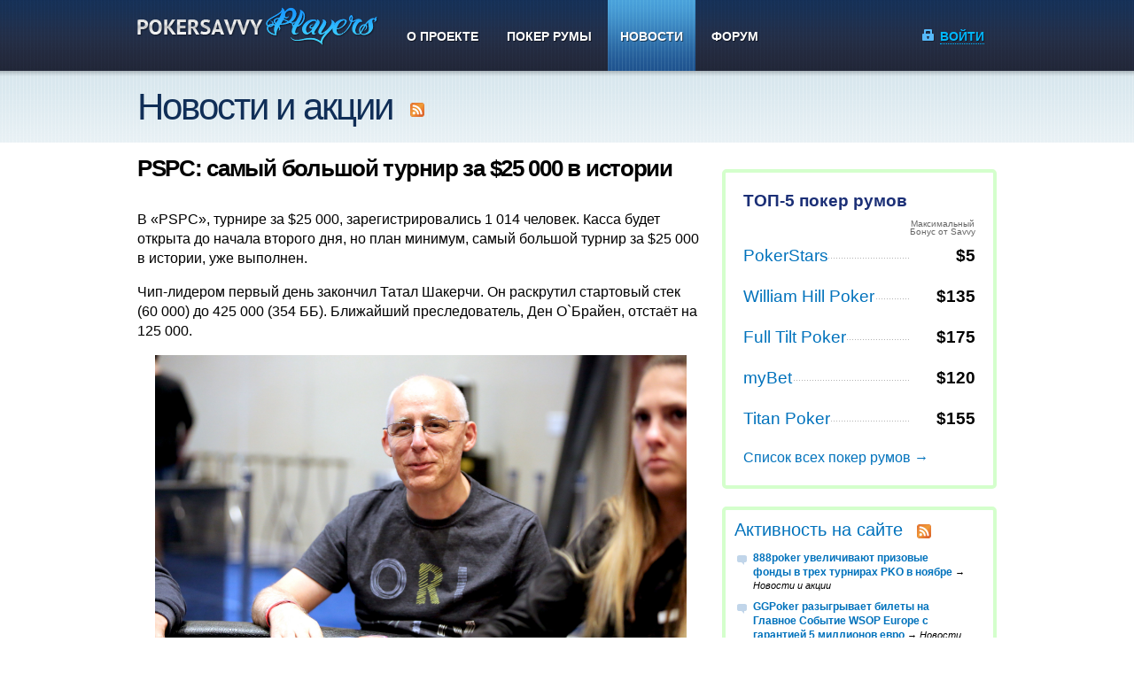

--- FILE ---
content_type: text/html; charset=utf-8
request_url: https://russ.pokersavvyplayers.net/article/pspc-samyj-bolshoj-turnir-za-25-000-v-istorii
body_size: 6829
content:


<!DOCTYPE html>

<html lang="ru-RU">
<head>
<!-- Google Tag Manager -->
<script>(function(w,d,s,l,i){w[l]=w[l]||[];w[l].push({'gtm.start':
new Date().getTime(),event:'gtm.js'});var f=d.getElementsByTagName(s)[0],
j=d.createElement(s),dl=l!='dataLayer'?'&l='+l:'';j.async=true;j.src=
'https://www.googletagmanager.com/gtm.js?id='+i+dl;f.parentNode.insertBefore(j,f);
})(window,document,'script','dataLayer','GTM-NBRF39C');</script>
<!-- End Google Tag Manager -->

	<meta name="google-site-verification" content="6CLnp6BAoS5jWDZ7nXEc0MD8r6TinI6NPqqOi7PBoDc" />
    <meta http-equiv="Content-Type" content="text/html; charset=utf-8"/>
	<link rel="shortcut icon" href="/favicon.ico" type="image/x-icon" />

    <title>
    
    PSPC: самый большой турнир за $25 000 в истории

</title>
	
    <link rel="stylesheet" type="text/css" href="/content/css/global.css?v=1.1.2.17" />
	<link rel="stylesheet" type="text/css" href="/content/jquery.fancybox.css" />
	
    <!--[if lt IE 9]>
	<script src="http://html5shiv.googlecode.com/svn/trunk/html5.js"></script>
	<![endif]-->
    
	<script type="text/javascript" src="/scripts/swfobject_modified.js"></script>
	<script type="text/javascript" src="/scripts/jquery-1.12.4.min.js"></script>
    <script type="text/javascript" src="/scripts/detectmobilebrowser.js"></script>
	<script type="text/javascript" src="/scripts/jquery.fancybox.pack.js"></script>
	<script type="text/javascript" src="/scripts/front/common.js?v=1.1.2.17"></script>

    
    
    <meta name="description" content="В призовом фонде $25 000 000" />


</head>

<body>
    
    <header>
		<div class="wrap">
			<div class="logo">
				<a href="/"><img src="/content/img/logo-main.png" width="273" height="45" alt="Pokersavvyplayers.net" /></a>
		<!--
				<div id="LangSelect">
					<a class="current ru" onclick="LangClick();"><span>Русский</span><i></i></a>
					<ul>
						<li><a class="en" href="http://www.pokersavvyplayers.com/">English</a></li>
						<li><a class="es" href="http://www.pokersavvyplayers.com/es">Español</a></li>
						<li><a class="it" href="http://www.pokersavvyplayers.com/it">Italiano</a></li>
					</ul>
				</div>
		-->
			</div>
			<nav>
                

<ul>
    <li><a href="/about">О проекте</a></li>
	<li><a href="/pokerrooms">Покер румы</a></li>
	<li class="sel"><a href="/articles">Новости</a></li>
	<!--<li><a href="/page/poker-money">Покер на деньги</a></li>-->
	<li><a href="/forum/">Форум</a></li>

    
</ul>
			</nav>
			
            
			<a class="authorize modal" id="aLoginLink" href="#loginform"><i></i><span>Войти</span></a>
            
		</div>
	</header>

    
    <section id="subnav">
		<div class="wrap">
			<h1><a href="/articles">Новости и акции</a> <a href="/feed.rss" class="rss"><span class="none">RSS</span></a></h1>
			<ul>
				<li class="register"></li>
			</ul>
            
			<div class="cfix"><!-- --></div>
		</div>
	</section>

    <div id="innerpage">
		<div class="wrap">
			<div class="lcol">
				<div class="pagetext">
					<h2>PSPC: самый большой турнир за $25 000 в истории</h2>
					
                    <p>В &laquo;PSPC&raquo;, турнире за $25&nbsp;000, зарегистрировались 1&nbsp;014 человек. Касса будет открыта до начала второго дня, но план минимум, самый большой турнир за $25&nbsp;000 в истории, уже выполнен.</p>
<p>Чип-лидером первый день закончил Татал Шакерчи. Он раскрутил стартовый стек (60&nbsp;000) до 425&nbsp;000 (354 ББ). Ближайший преследователь, Ден О`Брайен, отстаёт на 125&nbsp;000.</p>
<p><img style="display: block; margin-left: auto; margin-right: auto;" src="/uploads/66e45b2b-7f64-483b-bce1-dbf4b179fded.jpg" alt="Татал Шакерчи - чип-лидер" width="600" height="400" /></p>
<p>Рубеж 200&nbsp;000 также взяли Шиям Шринивасан (254&nbsp;000), Скотт Марегрсон (221&nbsp;000), Стивен Ван Задельхоф (210&nbsp;000) и Кристен Бикнел (207&nbsp;000).</p>
<p>В верхнюю часть турнирной таблицы вместе с ними пробились два игрока из России: Андрей Куров (третье место, 260&nbsp;000) и Павел Векслер (230&nbsp;000).</p>
<p>Выше средней отметки находятся (88&nbsp;000) находятся также Павел Плесув, Никита Бодяковский, Алекс Фоксен, Давиди Китай, Кристоф Фогельсанг, Дмитрий Урбанович, Дарио Саммартино и многие другие.</p>
<p>Во второй день вышли 750 человек. Досрочно турнир покинули Джо Маккиэн, Брин Кенни, Эрик Сайдел, Стив Одвайер, Адриан Матеос, Серджио Гарсия, Гас Хансен, Игорь Курганов, Лив Бори, Даниэль Негреану, Мария Конникова.</p>
<p>Во второй день блайнды стартуют с отметки 600\1 200\1 200 (биг блайнд анте). Наблюдать за турниром в прямом эфире с открытыми карманными картами и комментариями на русском, английском, немецком, французском, испанском и португальском можно на Pokerstars.tv</p>
					
					<div class="service">
                        <span class="date">9 января 2019 г.</span> 
                        <a class="comm" href="/forum/default.aspx?g=posts&t=4231">0&nbsp;нет такого слова</a>
					</div>
				</div>  
				
				

<div class="lateswtnews">
    <h4>Последние новости</h4>
    <ul>
        
        <li><a href="/article/888poker-uvelichivajut-prizovye-fondy-v-treh-turnirah-pko-v-nojabre">888poker увеличивают призовые фонды в трех турнирах PKO в ноябре</a></li>
        
        <li><a href="/article/ggpoker-razygryvaet-bilety-na-glavnoe-sobytie-wsop-europe-s-garantiej-5-millionov-evro">GGPoker разыгрывает билеты на Главное Событие WSOP Europe с гарантией 5 миллионов евро</a></li>
        
        <li><a href="/article/ggpokerok-provedet-seriju-good-game-series-of-poker-s-garantiej-7-millionov-dollarov">GGPokerOk проведет серию Good Game Series of Poker с гарантией 7 миллионов долларов</a></li>
        
        <li><a href="/article/evgenij-starinkov-vyigral-glavnyj-turnir-pokerstars-european-poker-tour-open-2021-v-sochi">Евгений Старинков выиграл Главный Турнир PokerStars European Poker Tour Open 2021 в Сочи</a></li>
        
        <li><a href="/article/na-888poker-razygrali-dzhekpot-blast-na-summu-1-million-evro">На 888poker разыграли джекпот BLAST на сумму 1 миллион евро!</a></li>
        
    </ul>
</div>
			</div>
			
			<div class="rcol">
			    

<div class="toprooms">
	<h3>ТОП-5 покер румов</h3>
				
	<table>
		<tr>
			<th></th>
			<th>Максимальный Бонус&nbsp;от&nbsp;Savvy</th>
		</tr>
        
        <tr>
			<td>
                
                <a target="_blank" href="#">PokerStars</a>
                
            </td>
			<td class="bonus">$5</td>
		</tr>
        
        <tr>
			<td>
                
                <a target="_blank" href="#">William Hill Poker</a>
                
            </td>
			<td class="bonus">$135</td>
		</tr>
        
        <tr>
			<td>
                
                <a target="_blank" href="/forum/default.aspx?g=posts&amp;t=3049">Full Tilt Poker</a>
                
            </td>
			<td class="bonus">$175</td>
		</tr>
        
        <tr>
			<td>
                
                <a target="_blank" href="/forum/default.aspx?g=posts&amp;t=624">myBet</a>
                
            </td>
			<td class="bonus">$120</td>
		</tr>
        
        <tr>
			<td>
                
                <a target="_blank" href="http://www.pokerart.ru/titan-poker/">Titan Poker</a>
                
            </td>
			<td class="bonus">$155</td>
		</tr>
        
	</table>
				
    <a href="/pokerrooms">Список всех покер румов →</a>
</div>
                
                <div id="forumblock" class="recent-activity">
                    

<h3>
    <a href="/forum/">Активность на сайте</a>
    <a href="/forum/default.aspx?g=rsstopic&pg=0&ft=0" class="rss"><span class="none">RSS</span></a>
</h3>

<ul id="ulRecentActivity">
    
    <li data-time="2021-11-19T11:19:28.083Z">
        <a href="/forum/default.aspx?g=posts&m=22868#post22868" title="19.11.2021 14:19:28">888poker увеличивают призовые фонды в трех турнирах PKO в ноябре</a> → 
        <em>Новости и акции</em>
    </li>
    
    <li data-time="2021-11-11T12:18:33.707Z">
        <a href="/forum/default.aspx?g=posts&m=22867#post22867" title="11.11.2021 15:18:33">GGPoker разыгрывает билеты на Главное Событие WSOP Europe с гарантией 5 миллионов евро</a> → 
        <em>Новости и акции</em>
    </li>
    
    <li data-time="2021-10-26T11:31:16.997Z">
        <a href="/forum/default.aspx?g=posts&m=22866#post22866" title="26.10.2021 14:31:16">GGPokerOk проведет серию Good Game Series of Poker с гарантией 7 миллионов долларов</a> → 
        <em>Новости и акции</em>
    </li>
    
    <li data-time="2021-10-15T10:27:18.647Z">
        <a href="/forum/default.aspx?g=posts&m=22865#post22865" title="15.10.2021 13:27:18">Евгений Старинков выиграл Главный Турнир PokerStars European Poker Tour Open 2021 в Сочи</a> → 
        <em>Новости и акции</em>
    </li>
    
    <li data-time="2021-09-17T11:09:19.853Z">
        <a href="/forum/default.aspx?g=posts&m=22864#post22864" title="17.09.2021 14:09:19">На 888poker разыграли джекпот BLAST на сумму 1 миллион евро!</a> → 
        <em>Новости и акции</em>
    </li>
    
    <li data-time="2021-09-03T11:15:23.570Z">
        <a href="/forum/default.aspx?g=posts&m=22863#post22863" title="03.09.2021 14:15:23">Серия WSOP 2021 на GGPokerOk уже выплатила игрокам более 54 миллионов долларов</a> → 
        <em>Новости и акции</em>
    </li>
    
    <li data-time="2021-08-20T10:57:18.513Z">
        <a href="/forum/default.aspx?g=posts&m=22862#post22862" title="20.08.2021 13:57:18">21 августа пройдет финал World College Poker Championship 2021 на PokerStars</a> → 
        <em>Новости и акции</em>
    </li>
    
    <li data-time="2021-08-06T11:06:19.183Z">
        <a href="/forum/default.aspx?g=posts&m=22861#post22861" title="06.08.2021 14:06:19">GGPoker запускает сателлиты на Главное Событие WSOP: Road to Vegas</a> → 
        <em>Новости и акции</em>
    </li>
    
    <li data-time="2021-07-30T12:04:00.567Z">
        <a href="/forum/default.aspx?g=posts&m=22860#post22860" title="30.07.2021 15:04:00">Станьте чемпионом в новой серии ChampionCHIP!</a> → 
        <em>Новости и акции</em>
    </li>
    
    <li data-time="2021-07-01T11:57:43.943Z">
        <a href="/forum/default.aspx?g=posts&m=22859#post22859" title="01.07.2021 14:57:43">Brazil Series of Poker Online пройдет на PokerStars с гарантией $1,6M</a> → 
        <em>Новости и акции</em>
    </li>
    
</ul>

<script type="text/javascript">
    $(function() {
        var forumName = "pokersavvyplayersru";
        var apiKey = "QOz0YKFvAr3RANEkwOOamtNH1zj7hw6kKmY29O3vLhBHfoQJnAJTiNRn2UhZmari";
        var limit = 10;

        var listPostsRequest = "https://disqus.com/api/3.0/forums/listPosts.json?related=thread&forum=" + forumName + "&limit=" + limit + "&api_key=" + apiKey;

        $.get(listPostsRequest, function(res, code) {
            if (res.code === 0) {
                var results = {};

                var ulRecentActivity = $("#ulRecentActivity");

                // First add the forum activity to the list of results
                ulRecentActivity.children("li").each(function() {
                    results[$(this).data("time")] = this.outerHTML;
                });

                // Then add Disqus activity to the list of results
                for (var i = 0; i < res.response.length; i++) {
                    var post = res.response[i];

                    var friendlyDate = new Date(post.createdAt).toFriendlyString();
                    var listItem = '<li data-time="' + post.createdAt + '"><a href="' + post.url + '" title="' + friendlyDate + '">' + post.raw_message.trunc(60) + '</a> → <em>' + post.thread.title.trunc(50) + '</em></li>';
                    results[post.createdAt] = listItem;
                }

                // Now we sort all items dates in descending order
                var sortedDates = [];
                for (var key in results) {
                    sortedDates[sortedDates.length] = key;
                }
                sortedDates.sort();
                sortedDates.reverse();

                // Now display only 10 more recent activities
                ulRecentActivity.html("");
                for (i = 0; i < 10; i++) {
                    ulRecentActivity.append($(results[sortedDates[i]]));
                }
            }
        });
    });
</script>
	            </div>
			</div>
					
		    <div class="cfix"></div>
		</div>
	</div>



    <footer>
		<div class="wrap">
			<address>
				<h4>Онлайн-поддержка</h4>
				<ul>
					<li class="skype fleft"><a href="skype:pokersavvyplayers?chat">pokersavvyplayers</a></li>
					<li class="email fleft"><a href="mailto:support@pokersavvyplayers.ru">support@pokersavvyplayers.ru</a></li>
					
					<li class="fright"><a href="http://www.facebook.com/pages/PokerSavvyPlayersru/112476192165972?sk=app_4949752878" target="_blank"><img src="/content/img/icons/fb.png" width="32" height="32" alt="" /></a></li>
					<li class="fright"><a href="http://vkontakte.ru/pokersavvyplayers" target="_blank"><img src="/content/img/icons/vk.png" width="32" height="32" alt="" /></a></li>
				</ul>
				<div class="cfix"><!-- --></div>
			</address>
			
			<nav>
				<ul>
					<li>© 2010 — 2026, PokerSavvyPlayers.net</li>
				</ul>
				<ul>
					<li><a href="/feedback" class="feedback">Обратная связь</a></li>
					<li><a href="/page/terms" class="terms">Правила</a></li>
				</ul>
				<ul>
                    
                    <li><a href="/888-poker" class="partners">888 Покер официальный сайт</a></li>
                </ul>
                <ul>
                    <li><a href="/forum/default.aspx?g=posts&m=200&#post200" class="partners">Skrill (Moneybookers)</a></li>
                    <li><a href="/neteller" class="partners">Neteller</a></li>
				</ul>
				<div class="cfix"><!-- --></div>
			</nav>
			
            <p style="margin-top: 20px; padding-left: 40px; position: relative; font-size: 76%; line-height: 1.4">
                <span style="position: absolute; border-radius: 50%; display: block; left: 0px; top: 0; color: #666; background-color: #ccc; font-size: 14px; line-height: 32px; width: 32px; height: 32px; text-align: center;">18+</span>
                PokerSavvyPlayers.net не проводит игры на деньги.<br>
                Сайт носит исключительно информационный характер.
                <br>
                Если вам нужна помощь в ограничении стремления к игре воспользуйтесь сервисом <a href="https://www.gamblingtherapy.org/ru" rel="nofollow">gamblingtherapy</a>.
            </p>
		</div>
	</footer>

    <div class="none">
		<div id="loginform" class="modalwindow">
			<h4>Авторизация на сайте</h4>
		
			<div class="form">
				<p id="pLoginError" class="globalerror none"></p>
				<label for="l-login">Логин</label>
				<span class="bg"><input type="text" id="l-login" name="login" value="" /></span>
				
				<label for="l-password">Пароль</label>
				<span class="bg"><input type="password" id="l-password" name="password" value="" /></span>
				
				<div class="bottom">
					<a id="btnLogOn" href="javascript:void(0);" class="cssbutton mainbutton">Войти</a>
					
					<a href="#lostpassword" class="secondary modal">Забыли пароль?</a>
					

				</div>
			</div>
		
		</div>
		<div id="lostpassword" class="modalwindow">
			<h4>Напоминание пароля</h4>
			<div id="divForgotPasswordForm" class="form">
				<p id="pForgotPasswordError" class="globalerror none"></p>
				<label for="f-email">Электронная почта</label>
				<span class="bg"><input type="email" id="f-email" name="email" value="" /></span>
				
				<div class="bottom">
					<a id="btnForgotPassword" href="javascript:void(0);" class="cssbutton mainbutton">Отправить мне пароль</a>
				</div>
			</div>
            <div id="divForgotPasswordSuccess" class="none">Письмо с новым паролем отправлено на указанный адрес</div>
		</div>
	</div>

    <script>
  (function(i,s,o,g,r,a,m){i['GoogleAnalyticsObject']=r;i[r]=i[r]||function(){
  (i[r].q=i[r].q||[]).push(arguments)},i[r].l=1*new Date();a=s.createElement(o),
  m=s.getElementsByTagName(o)[0];a.async=1;a.src=g;m.parentNode.insertBefore(a,m)
  })(window,document,'script','https://www.google-analytics.com/analytics.js','ga');

  ga('create', 'UA-85099996-1', 'auto');
  ga('send', 'pageview');

</script>

   <!-- Yandex.Metrika counter -->
<script type="text/javascript">
    (function (d, w, c) {
        (w[c] = w[c] || []).push(function() {
            try {
                w.yaCounter39982885 = new Ya.Metrika({
                    id:39982885,
                    clickmap:true,
                    trackLinks:true,
                    accurateTrackBounce:true
                });
            } catch(e) { }
        });

        var n = d.getElementsByTagName("script")[0],
            s = d.createElement("script"),
            f = function () { n.parentNode.insertBefore(s, n); };
        s.type = "text/javascript";
        s.async = true;
        s.src = "https://mc.yandex.ru/metrika/watch.js";

        if (w.opera == "[object Opera]") {
            d.addEventListener("DOMContentLoaded", f, false);
        } else { f(); }
    })(document, window, "yandex_metrika_callbacks");
</script>
<noscript><div><img src="https://mc.yandex.ru/watch/39982885" style="position:absolute; left:-9999px;" alt="" /></div></noscript>
<!-- /Yandex.Metrika counter -->

</body>

</html>

--- FILE ---
content_type: text/css
request_url: https://russ.pokersavvyplayers.net/content/css/global.css?v=1.1.2.17
body_size: 7899
content:
@import url("reset.css");

body {
	font-family: 'Helvetica Neue', helvetica, arial, sans-serif;
	color:#000;
	text-rendering: optimizeLegibility;
	min-width:990px;
	background:#fff ;
	
}
::-moz-selection{
    background:#a8f998;
    color:#000;
}
::-webkit-selection {
	background:#a8f998;
	color:#000;
}
::selection {
    background:#a8f998;
    color:#000;
}


a:link {color:#0072bc;text-decoration:none;}
a:visited {color:#1a5780;text-decoration:none;}
a:hover {color:#0099ff;text-decoration:underline;}
a:active {color:#0099ff;text-decoration:underline;}

a.cssbutton{
    background:#b2e9ff url(/content/img/button-grad-2.png) repeat-x center center;
    font-size: 1.2em;
    display: inline-block;
    min-width: 100px;
    text-align: center;
    padding: 10px 15px 11px;
    color: #244777;
    text-decoration: none;
    line-height: 1;
    -moz-border-radius: 5px;
    -webkit-border-radius: 5px;
    border-radius: 5px;
    position: relative;
    cursor: pointer;
    -moz-box-shadow: 0 1px 2px rgba(0,0,0,0.3);
    -webkit-box-shadow: 0 1px 2px rgba(0,0,0,0.3);
    box-shadow: 0 1px 2px rgba(0,0,0,0.3);
    border-bottom: 1px solid rgba(0,0,0,0.25);
    border-top: 1px solid rgba(255,255,255,0.25);
    margin-right: 5px;
    text-shadow: 1px 1px 0 rgba(255,255,255,0.5);
}


a.btn-blue2{
text-decoration: none;
    margin-top: 25px;
    display: inline-block;
    width: 459px;
    height: 88px;
    color: #fff;
    font-size: 37px;
    line-height: 88px;
    background-image: -webkit-linear-gradient(right, #295afe 0%, #1989ff 100%);
    background-image: -o-linear-gradient(right, #295afe 0%, #1989ff 100%);
    background-image: linear-gradient(to left, #295afe 0%, #1989ff 100%);
    border-radius: 5px;
    box-shadow: -0.6px 2.9px 9px 1px rgba(12, 16, 48, 0.3);
    margin-bottom: 30px;
}


a.cssbutton:hover { 
    background-color:#e5f8ff;
    
    
}
a.cssbutton:active { 
    top: 1px;
    background-color:#73c5e5;
}
a.mainbutton {
	color: #fff;
	background: #21cb00 url(/content/img/button-grad.png) repeat-x center center;
	font-weight: bold;
	text-shadow: 0 -1px 1px rgba(0,0,0,0.4);
}
a.mainbutton:hover {
	background-color:#26e500 ;
}
a.mainbutton:active {
	background-color:#1eb300 ;
}
a.cssbutton-big {
	font-size: 2em;
	background-position: 0 -1px;
	padding: 10px 50px;
}
.bottom-reg-button {
	text-align: center;
	margin:35px 0 50px 0;
}
.wrap {
	width:970px;
	margin:0 auto;
	padding: 0 15px;
	position: relative;
	
	}

.errormessage {
	border-bottom: 1px solid #c00;
	border-top: 1px solid #c00;
	padding: 15px 15px 15px 50px;
	background: #ffcccc url(/content/img/icons/alert-triangle-red.png) no-repeat 17px center;
	margin: 15px 0;
}

.donemessage {
	border-bottom: 1px solid #0c0;
	border-top: 1px solid #0c0;
	padding: 15px 15px 15px 50px;
	background: #cfc url(/content/img/icons/ok-green.png) no-repeat 17px center;
	margin: 15px 0
}



header {
	height: 80px;
	background: #202539 url(/content/img/header-bg.png) top center;
	color: #fff;
	display: block;
	position: relative;
	z-index: 99;
}
	header .logo {
		height: 80px;
		width: 290px;
		float: left;
	}
		header .logo img {
			margin-top: 8px;
		}
	header nav {
		float: left;
	}
	header nav li {
		display: inline;
	}
	
	header nav a:link,
	header nav a:visited {
		color: #fff;
		text-transform: uppercase;
		font-weight: bold;
		font-size: 90%;
		display: inline-block;
		height: 80px;
		line-height: 82px;
		padding: 0 14px;
		text-shadow: 1px 1px 0 rgba(0,0,0,0.5);
	}
	header nav a:hover{
		background:#1a4261;
		background:rgba(0,184,255,0.2) ;
		text-decoration: none;
		
	}
	header nav li.sel a {
		background: url(/content/img/nav-select-bg.png);
	}
	header .authorize:link,
	header .authorize:visited {
		display: inline-block;
		float:right;
		text-transform: uppercase;
		font-weight: bold;
		font-size: 90%;
		height: 80px;
		line-height: 82px;
		padding: 0 14px;
		text-shadow: 1px 1px 0 rgba(0,0,0,0.5);
		color: #00b8ff;
		text-decoration: none;
	}
	header .authorize:hover,
	header .authorize:active {
		color: #fff;
		background:#1a4261;
		background:rgba(0,184,255,0.2) ;
	}
		header .authorize:link span {
			border-bottom: 1px dotted;
		}
		header .authorize i {
			display: inline-block;
			float: left;
			width: 14px;
			height: 14px;
			margin: 33px 6px 0 0;
			background: url(/content/img/sprite.png) 0px 0px;
		}
		header .authorize:hover i {
			background-position:  -14px 0px;
		}
		
		header a.logout:link,
		header a.logout:visited {
		    display: inline-block;
		    float:right;
		    font-weight: bold;
		    font-size: 90%;
		    height: 20px;
		    line-height: 82px;
		    padding: 0 14px;
		    text-shadow: 1px 1px 0 rgba(0,0,0,0.5);
		    color: #00b8ff;
		    text-decoration: none;
		}
		header a.logout:hover,
	    header a.logout:active {
		    color: #fff;
	    }
		header a.logout i {
		    display: inline-block;
			float: left;
			width: 24px;
			height: 24px;
			margin: 29px 6px 0 0;
		    background: url(/content/img/icons/user-blue.png) 0px 0px;
		}
		
		header a.cross:link,
	    header a.cross:visited {
				background:url(/content/img/icons/ko-grey.png) no-repeat center center;
				opacity: .3;
				filter:alpha(opacity=30);
				margin:31px -5px 0 -10px;
			}
			header a.cross:hover,
			header a.cross:active {
				opacity: .6;
				filter:alpha(opacity=60);
			}
		
#LangSelect {
	font-size: 76%;
	position: relative;
	margin: -10px 0 0 -7px;
	
}
	#LangSelect ul {
		position: absolute;
		left: 0;
		top: 30px;
		display: none;
		background:#202539 url(/content/img/dark-stripe-bg.png) 0 0;
		padding: 4px 0;
		-webkit-box-shadow: 0px 6px 10px rgba(0,0,0,0.3);
		-moz-box-shadow: 0px 6px 10px rgba(0,0,0,0.3);
		box-shadow: 0px 6px 10px rgba(0,0,0,0.3);
		color: #fff;
		z-index: 99;
		
	}
		.langselect-open ul {
			display: block!important;
		}
		#LangSelect ul a {
			display: inline-block;
			padding: 8px 6px 8px 30px;
			min-width: 120px;
			color: #fff;
			text-decoration: none;
			line-height: 1em;
		}
		#LangSelect a.current,
		#LangSelect a.current:visited {
			padding: 8px 6px 8px 30px;
			color: #00b8ff;
			cursor: pointer;
			text-decoration: none;
			display: inline-block;
		}	
		#LangSelect a.current:hover,
		#LangSelect a.current:active {
			color: #fff;
		}
			#LangSelect a.current span {
				border-bottom: 1px dotted #00b8ff;
			}
			#LangSelect a.current:hover span {
				border-bottom: 1px dotted #fff;
			}
			#LangSelect a.current i,
			#LangSelect a.current:visited i {
				display: inline-block;
				width:8px;
				height: 8px;
				background: url(/content/img/sprite.png) 0px -15px;
				margin: 7px 5px -2px 5px;
			}
			#LangSelect a.current:hover i {
				background-position: -8px -15px;
				
				
			}
		#LangSelect  a.en {
			background: url(/content/img/icons/gb.png) no-repeat 8px center;
		}
		#LangSelect  a.it {
			background: url(/content/img/icons/it.png) no-repeat 8px center;
		}
		#LangSelect  a.es {
			background: url(/content/img/icons/es.png) no-repeat 8px center;
		}
		#LangSelect  a.ru {
			background: url(/content/img/icons/ru.png) no-repeat 8px center;
		}
		#LangSelect ul a:hover {
			background-color:#1a4261;
			/*background-color:rgba(0,184,255,0.2);*/
		}

#subnav {
	display:block ;
	background: #d3e7ee url(/content/img/sub-nav-bg.png) repeat-x top center;
	padding: 20px 0;
}
	
	#subnav li {
		float: left;
		line-height: 1;
		margin-right: 20px;
	}
		#subnav li.register {
			float: right;
			padding-top: 0.2em;
			margin-right: 0px;
		}
		#subnav li a {
			display: inline-block;
			
		}
		#subnav li.sel span {
			display: inline-block;
			padding: 10px;
			margin-top: -11px;
			background: #00b8ff;
			font-weight: bold;
			
		}
		#subnav li.sel {
			margin: 0 10px 0 -10px;
		}
	
		#subnav li:last-child {
			margin-right: 0;
		}
		#subnav li a.anchor {
			border-bottom: 1px dotted;
		}
		#subnav li a.anchor:hover,
		#subnav li a.ahchor:active {
			text-decoration: none;
		}
	#subnav li {
		padding-top: 1.2em;
	}
	#subnav ul {
		
		font-size: 80%;
	}
	#subnav h2, #subnav h1 {
		float: left;
		font-size: 2.6em;
		font-weight: normal;
		color: #102e57;
		letter-spacing: -0.05em;
		padding-right: 50px;
	}
		#subnav h2 a, #subnav h1 a {
			color: #102e57;
		}
		#subnav h2 a.rss, #subnav h1 a.rss {
			display: inline-block;
			width: 16px;
			height: 16px;
			background: url(/content/img/sprite.png) -28px -28px;
			margin-left: 10px;
			vertical-align: middle;
		}
section .ruler{
	background: url(/content/img/section-ruler.png) no-repeat center bottom;
	padding: 40px 15px;
	position: relative;
}
section.pagecontent {
	line-height: 1.7;
	overflow-x: hidden;
	position: relative;
	width: 100%;
	display: block;
}	
	
	section.pagecontent h2 {
		font-size: 1.4em;
		margin-bottom: 0.7em;
		letter-spacing: -0.05em;
		position: relative;
		z-index: 2;
	}
	section.pagecontent p {
		font-size: 0.9em;
		margin-bottom: 1em;
		position: relative;
		z-index: 2;
	}
	section.pagecontent .video {
		position: absolute;
		width: 82px;
		height: 53px;
		top: 210px;
		right: 230px;
		background: url(/content/img/sprite.png) 0 -44px;
		z-index: 10;
	}
	section.pagecontent .video:hover {
		background-position: -82px -44px; 
	}
	section.pagecontent-left h2,
	section.pagecontent-left p {
		margin-right: 57%;
	}
	section.pagecontent-right h2,
	section.pagecontent-right p {
		margin-left: 57%;
	}
	section.pagecontent-single h1 {
		text-align: center;
		font-size: 2em;
		letter-spacing: -0.05em;
		margin-top: 30px;
	}
		section.pagecontent-single p,
		section.pagecontent-single h2 {
			padding: 0 56% 0 80px;
		}
		section.pagecontent-single section {
			display: block;
			
		}
		section.pagecontent-single section img.ico {
			position: absolute;
			left: 10px;
			top: 20px;
		}
		section.pagecontent-single .example {
			position: absolute;
			right: 0;
			top: 50px;
			width: 30%;
			padding: 15px 20px;
			font-size: 75%;
			line-height: 1.6;
			background-color:#d7f4fe;
		}
			section.pagecontent-single .example i {
				position: absolute;
				width: 82px;
				height: 62px;
				top: 0;
				left: -82px;
				background: url(/content/img/icons/example.png);
				
			}
			section.pagecontent-single .example h4 {
				font-size: 110%;
				margin-bottom: 5px;
				font-style: italic;
			}
#pokersavvy-bonuses img {
	position: absolute;
	top: 35px;
	right: -80px;
	z-index: 1;
}
#pokersavvyplayers-bonuses img {
	position: absolute;
	top: 10px;
	left: -100px;
	z-index: 1;
}
#titlevisual {
	background: #00b1f5 url(/content/img/title-vis-bg.png) no-repeat top center;
	min-height: 600px;
	display: block;
}
	#titlevisual .wrap {
		position: relative;
	}
	#titlevisual img.sites {
		position: absolute;
		top: 20px;
		right: 0px;
	}
	#titlevisual h1 {
		padding: 30px 0 15px;
		width: 55%;
		color: #244777;
		font-size: 2.5em;
		font-weight: normal;
		line-height: 1em;
		letter-spacing: -0.05em;
	}
	#titlevisual p {
		color: #fff;
		font-size: 1.5em;
		font-weight: bold;
		text-shadow: 1px 1px 0 rgba(0,0,0,0.3);
		width: 53%;
		line-height: 1.3;
	}
		#titlevisual .two {
			width: 53%;
			padding: 15px 0;
			margin-bottom: 15px;
			
			background: url(/content/img/plus.png) no-repeat 48% center;
			
		}
		#titlevisual .two p {
			font-weight: normal;
			font-size: 105%;
			width: 46%;
			line-height: 1.2;
			
		}
		#titlevisual .two p.fleft {
			width: 46%;
		}
	#titlevisual h3 {

		padding-top: 60px;
	}
	
	
#whyisitinteresting {
	display: block;
	margin-top: -150px;
}
#whyisitinteresting.scope {
	margin-top: 0;
}
	#whyisitinteresting h2 {
		text-align: center;
		text-shadow: 1px 1px 0 rgba(0,0,0,0.3);
		color: #fff;
		font-size: 2em;
		letter-spacing: -0.05em;
		margin-bottom: 70px;
	}
	#whyisitinteresting.scope h2 {
		margin-bottom: 20px;
		color: #21cb00;
		text-shadow: none;
	}
	#whyisitinteresting h3 {
		background: url(/content/img/blue-stripe-bg.png) repeat-x bottom left;
		display: block;
		height: 50px;
		line-height: 50px;
		font-size: 1.2em;
		margin-bottom: 10px;
	}
		#whyisitinteresting h3 i{
			display: inline-block;
			width: 28px;
			height: 28px;
			line-height: 25px;
			background: url(/content/img/sprite.png) -28px 0px;
			margin-right: 5px;
			font-style: normal;
			text-align: center;
			font-weight: bold;
			color: #fff;
			
			
		}
		*+html #whyisitinteresting h3 i {
			vertical-align: -.15em;
			padding-right: -2px;
		}
	#whyisitinteresting section {
		width: 300px;
		
	}
	#whyisitinteresting section li {
		line-height: 1.3;
		margin-bottom: 1em;
		font-size: .9em;
	}
	#whyisitinteresting section.fleft {
		margin-right: 33px;
	}
	
	#whyisitinteresting .buttons {
		text-align: center;
		background: url(/content/img/why-bg.png) no-repeat center 20px;
		padding: 30px 0;
	}
		#whyisitinteresting .buttons .secondary {
			display: inline-block;
			font-size: 80%;
			margin-top: 20px;
		}
#userblogs {
	display: block;
	
}	
	#userblogs h3,
	#newsandforum h3 {
		margin-bottom: 20px;
		font-size: 110%;
	}
	#userblogs ul {
		margin-right: -5px;
	}
	#userblogs li {
		float: left;
		width: 190px;
		padding-right: 5px;
		padding-bottom: 20px;
	}
	#userblogs li:last-child  {
		padding: 0;
	}
		#userblogs li img {
			float: left;
			margin-right: 5px;
		}
	#userblogs li a:link,
	#userblogs li a:visited {
		display: block;
		padding: 9px;
		border: 1px solid #ccc;
		position: relative;
		
	}
	#userblogs li a:hover,
	#userblogs li a:active {
		text-decoration: none;
		border-color: #0099ff;
	}
		#userblogs li a i {
			position: absolute;
			display: block;
			width: 11px;
			height: 11px;
			bottom: -11px;
			right: 10px;
			background: url(/content/img/sprite.png) 0 -24px;
			z-index:9 ;
		}
		#userblogs li a:hover i {
			background-position: -11px -24px;
		}
	#userblogs li small {
		display: block;
		color: #000;
		font-size: 76%;
		padding-top: 5px;
	}
#newsandforum {
	padding-bottom: 50px;
	display: block;
	padding-top: 30px;
}
	#newsandforum h3 .rss {
		display: inline-block;
		width: 16px;
		height: 16px;
		background: url(/content/img/sprite.png) -28px -28px;
		margin-left: 10px;
		vertical-align: -.15em;
	}
	#newsandforum h3 {
		margin-bottom: 30px;
	}
	#newsandforum section {
		width: 48%;
	}
	#newsblock li {
		position: relative;
		padding: 0 2em 1em 40px;
		font-size: 76%;
		line-height: 1.4;
		margin-bottom: 1.5em;
	}
		#newsblock li a {
			display: inline-block;
			font-weight: bold;
			font-size: 1.2em;
		}
		#newsblock li span {
			display: block;
			margin-top: 5px;
		}
	#newsblock time {
		color: #fff;
		text-shadow: 1px 1px 0 rgba(0,0,0,0.3);
		line-height: 1;
		position: absolute;
		top: 0;
		left: 0;
		display: block;
		width: 34px;
		height: 40px;
		background: url(/content/img/sprite.png) -56px 0;
	}
		#newsblock time .month {
			display: block;
			width: 32px;
			text-align: center;
			text-transform: uppercase;
			font-size:75%;
			margin-top: 2px;
			letter-spacing: 1px;
		}
		*+html #newsblock time .month {
			margin-top: 3px;
		}
		#newsblock time .day {
			display: block;
			width: 31px;
			text-align: center;
			font-size: 1.8em;
			font-weight: bold;
			margin-top: 2px;
		}
	#forumblock ul{
		margin-top: -.2em;
	}
	#forumblock li	{
		font-size: 76%;
		margin-bottom: .7em;
		padding:0 2em 0 21px;
		background: url(/content/img/f-bullet.png) no-repeat 3px 5px;
		line-height: 1.4;
	}
		#forumblock li a {
			font-size: 110%;
			font-weight: bold;
		}
footer {
	background:#202539 url(/content/img/dark-stripe-bg.png) 0 0;
	color: #8f96a5;
	font-size: 80%;
	padding: 30px 0;
	display: block;
}
	footer a:link {color:#00b8ff;text-decoration:none;}
	footer a:visited {color:#0099ff;text-decoration:none;}
	footer a:hover {color:#fff;text-decoration:underline;}
	footer a:active {color:#fff;text-decoration:underline;}	
		footer address {
			margin-bottom: 30px;
			display: block;
			font-style: normal;
		}
			footer address h4 {
				margin-bottom: 6px;
				font-size: 1.2em;
			}
			footer address li {
				line-height: 32px;
				font-size: 2em;
				font-weight: bold;
				letter-spacing:-0.05em;
				height: 32px;
			}
			footer address li.fleft {
				margin-right: 1em;
			}
			footer address li.fright {
				margin-left: 0.4em;
			}
			footer address li.skype,
			footer address li.email {
				padding-left: 37px;
				background-position: 0px center;
				background-repeat: no-repeat;
			}
			footer address li.skype {
				background-image: url(/content/img/icons/skype.png);
			}
			footer address li.email {
				background-image: url(/content/img/icons/email32.png);
			}
		footer nav {
			margin-top: 30px;
		}
			footer nav ul {float:left;padding:5px 0;}
                footer nav ul li {margin-right:2em;margin-bottom:1em;}
		        	footer nav ul li a {
		        		padding: 5px 0 5px 28px;
		        	}
		        	footer nav ul li a.feedback {
		        		background:url(/content/img/icons/email-open.png) no-repeat left center;
		        	}
		            footer nav ul li a.terms {
		        		background:url(/content/img/icons/barcode.png) no-repeat left center;
		        	}
	
		        	footer nav ul li a.partners {
		        		background:url(/content/img/icons/partners.png) no-repeat left center;
		        	}


#titlenews {
	background: #fff;
}
	#titlenews h2 {
		font-size: 2.4em;
		color: #1b2f76;
		font-weight: normal;
		letter-spacing: -.05em;
		display: block;
		margin-bottom: 20px;
		padding-top: 15px;
	}
		#titlenews h2 a:link,
		#titlenews h2 a:visited {
			color: #1b2f76;
			text-decoration: none;
			border-bottom: 1px solid #bac0d6;
		}
		#titlenews h2 a:hover,
		#titlenews h2 a:active {
			
			border-bottom: 1px solid #1b2f76;
		}		
	#titlenews ul {
		padding-top: 15px;
	}
	#titlenews li {
		float: left;
		width: 33%;
		margin-bottom: 40px;
	}	
		#titlenews li h3,
		#titlenews li p {
			margin-right: 25px;
		}
			#titlenews h3 a:link,
			#innerpage .news h3 a:link {
				font-size: 1.1em;
				text-decoration: none;
				border-bottom: 1px solid #9ec4e0;
				line-height: 1.3;
				
			}
			
		#titlenews li p {
			font-size: .9em;
			margin: 10px 15px 10px 0;
		}
		#titlenews li .comm,
		#innerpage .news .comm,
		#innerpage .news .date, 
		#innerpage .pagetext .date,
		#innerpage .pagetext .comm {	font-size: .8em;
			color: #999;
			padding: 5px 0 5px 28px;
			background: url(/content/img/icons/comment-grey.png) no-repeat left center;
		}
		#innerpage .news .date,
		#innerpage .pagetext .date {
			padding-right: 15px;
			background: url(/content/img/icons/calendar-grey.png) no-repeat left center;
		}
		
	#titlenews .rss,
	#innerpage .rss {
		
		float: right;
		padding: 15px 0 10px 40px;
		background: url(/content/img/icons/rss.png) no-repeat left center;
		color: #f78e0f;
	}

#innerpage {
	padding-bottom:20px;
	line-height:1.4;
}
	#innerpage h2, #innerpage h1 {
		font-size: 2.4em;
		color: #1b2f76;
		font-weight: normal;
		letter-spacing: -.05em;
		display: block;
		margin-bottom: 20px;
		padding-top: 15px;
		border-bottom: 1px solid #1b2f76;
		padding-bottom: .5em;
	}
		#innerpage .pagetext {
			
		}
	    #innerpage h2 span, #innerpage h1 span {
            font-size: 50%;
            letter-spacing: 0;
            margin:0;
            padding: 10px;
            vertical-align:top;

        }
            #innerpage h2 span.sel, #innerpage h1 span.sel {

                    color: #fff;
                    border: none;
                    background: #2eb8ff;
                    -webkit-border-radius: 5px;
                    -moz-border-radius: 5px;
                    border-radius: 5px;
                    text-shadow: 1px 1px #1f7dad;
            }

            #innerpage h2 span i, #innerpage h1 span i {
                    font-style: normal;
                    color: #0072bc;
                    border-bottom: 1px dotted #0072bc;
                    vertical-align: top;
                    cursor: pointer;
            }
            #innerpage h2 span.txt, #innerpage h1 span.txt {
                    color: #000;
                    margin-left: 1em;
            }
            #innerpage h2 span.c, #innerpage h1 span.c {
                    padding: 10px 3px!important;
            }		
	#innerpage .news {
		margin-top: 30px;
	}
	
	#innerpage .news p {
		margin: 10px 0 15px;
		line-height: 1.3;
	}
	#innerpage .news h3 {
		font-size: 1.4em;
		font-weight: normal;
	}
	#innerpage .news li {
		margin-bottom: 2em;
	}
	
	#innerpage fieldset.call {
		background-color: #e5f1f8;
		-webkit-border-radius: 5px;
		-moz-border-radius: 5px;
		border-radius: 5px;
		padding: 10px 0;
		
	}
		#innerpage fieldset .maintext {
			margin: 0 245px 20px;
		}
	#innerpage fieldset {
		margin: 20px 0;
	}
	#innerpage fieldset label {
		float: left;
		display: block;
		width: 225px;
		font-size: 1.2em;
		letter-spacing: -.05em;
		color: #666;
		text-align: right;
		clear: both;
		padding-top: .85em;
	}
		#innerpage fieldset label.input {
			text-align: left;
			color: #000;
			letter-spacing: 0;
			margin-left: 245px;
			font-size: 1em;
		    width: 440px;
		}
	
	#innerpage fieldset h3 {
		display: block;
		font-size: 1.6em;
		color: #1b2f76;
		font-weight: normal;
		letter-spacing: -.05em;
		display: block;
		margin-left: 245px;
		padding: 10px 0;
		line-height: 1.4;
	}
	#innerpage fieldset .inputblock {
		float: right;
		width: 725px;
		padding-bottom: 15px;
	}
	    #innerpage fieldset .inputblock .display {
	        margin: 17px 0 0 0;
	        display:block;
	    }
		#innerpage fieldset .inputblock p {
			font-size: .8em;
			color: #999;
			width: 435px;
		}
		#innerpage fieldset .inputblock .errormsg,
		#innerpage fieldset .inputblock .icon {
			display: none;
			
		}
		#innerpage fieldset .error .icon {
			width: 64px;
			height: 64px;
			display: block;
			background: url(/content/img/icons/ko-red.png) no-repeat 0 14px;
			float: right;
			margin-right: 190px;
		}
		#innerpage fieldset .check .icon {
			width: 64px;
			height: 64px;
			display: block;
			background: url(/content/img/icons/ok-green.png) no-repeat 0 14px;
			float: right;
			margin-right: 190px;
		}
		
		#innerpage fieldset .error .errormsg {
			display: block;
			background: #900 url(/content/img/errmsg-arr.png) no-repeat 0 0;
			color: #fff;
			padding: 15px 10px 5px;
			margin-bottom: 5px;
		}
		
	#innerpage fieldset .reg-instruction {
	    font-size: 0.85em;
	    margin: 0 0 0 10px;
	}
		
	#innerpage fieldset input[type='text'],
	#innerpage fieldset input[type='password'],
	#innerpage fieldset textarea {
		font-size: 1.8em;
		border: 1px solid #999;
		-webkit-border-radius: 5px;
		-moz-border-radius: 5px;
		border-radius: 5px;
		padding: 5px;
		width: 440px;
		background-color: #f2f2f2;
	}
	.acc-wrapper fieldset input[type='text'],
	.acc-wrapper fieldset input[type='password'],
	.acc-wrapper fieldset textarea {
	font-size: 1.2em!important;
	}
	#innerpage fieldset textarea {
		height: 200px;
	}
		#innerpage fieldset input[type='text']:focus,
		#innerpage fieldset input[type='password']:focus,
		#innerpage fieldset textarea:focus {
			border-color: #1b2f76;
			background-color: #fff;
		}
	#innerpage fieldset .error input[type='text'],
	#innerpage fieldset .error input[type='password'] {
		border-color: #900;
	}
	#innerpage fieldset .check input[type='text'],
	#innerpage fieldset .check input[type='password'] {
		border-color: #88c300;
	}
	#innerpage fieldset select  {
		font-size: 1em;
		margin-top: 13px;
		
	}
	#innerpage .register,
	#innerpage .begin {
		margin: 20px auto 60px;
	}
	#innerpage .login {
		margin: 20px auto
	}
	#innerpage .amnesia {
		text-align: center;
		margin: 0 auto 60px;
	}
	#innerpage .save {
		margin: 20px auto 60px;
	}
	
	#innerpage .onecol {
	    padding-bottom:40px;
	}
	
	#innerpage .lcol {
		float: left;
		width: 640px;
		padding-bottom: 40px;
	}
	
	#innerpage .rcol {
		width: 310px;
		float: right;
		padding-top: 30px;
	}
		#innerpage .rcol h3 {
			margin: 0 0 0 50px;
			font-weight: normal;
			font-size: 1.4em;
			line-height: 1.2;
		}
		#innerpage .rcol p {
			padding: .6em 0 .6em 50px;
		}
		#innerpage .rcol p.email {
			background: url(/content/img/icons/email.png) no-repeat 1em 4px;
		}
		#innerpage .rcol p.forum {
			background: url(/content/img/icons/comments.png) no-repeat 1em 10px;
		}
		#innerpage .rcol p.skype {
			background: url(/content/img/icons/skype.png) no-repeat 1em 8px;
		}
	#innerpage .toprooms {
		
		-webkit-border-radius: 5px;
		-moz-border-radius: 5px;
		border-radius: 5px;
		padding: 20px;
		border: 4px solid #d4ffcc;
	}
		#innerpage .toprooms h3 {
			margin: 0;
			font-weight: bold;
			text-shadow: 1px 1px #fff;
			font-size: 1.2em;
			color: #1b2f76;
		}
		#innerpage .toprooms table {
			margin: 10px 0;
			width: 100%;
			
		}
			#innerpage .toprooms table th {
				font-size: .6em;
				font-weight: normal;
				color: #666;
				line-height: 1;
			}
			#innerpage .toprooms table td {
				font-size: 1.2em;
				padding: 10px 0;
				background: url(/content/img/dots.png) repeat-x 0 1.2em;
			}
				#innerpage .toprooms table td a {
					background-color: #fff;
				}
			#innerpage .toprooms table td.bonus {
				text-align: right;
				font-weight: bold;
				text-shadow: 1px 1px #fff;
				width: 3em;
				background: none;
			}

    #innerpage .recent-activity {
        -webkit-border-radius: 5px;
		-moz-border-radius: 5px;
		border-radius: 5px;
		padding: 10px;
		border: 4px solid #d4ffcc;
        margin-top: 20px;
        font-size: 90%;
    }
        #innerpage .recent-activity h3 {
            margin: 0 0 15px 0;
        }
        #innerpage .recent-activity .rss {
            background: url("/content/img/sprite.png") repeat scroll -28px -28px rgba(0, 0, 0, 0);
            display: inline-block;
            height: 16px;
            margin-left: 10px;
            vertical-align: -0.15em;
            width: 16px;
            padding: 0;
            float: none;
        }

	#innerpage fieldset.feedback {
		background-color: #e5f1f8;
		-webkit-border-radius: 5px;
		-moz-border-radius: 5px;
		border-radius: 5px;
		padding: 20px 0;
	}
	
	#innerpage .feedback label {
		width: 130px;
		padding-top: .65em;
		
	}
	#innerpage fieldset.feedback .error .icon {
		width: 64px;
		height: 64px;
		display: block;
		background: url(/content/img/icons/ko-red.png) no-repeat 0 11px;
		float: right;
		margin-right: 10px;
	}
	#innerpage fieldset.feedback .check .icon {
		width: 64px;
		height: 64px;
		display: block;
		background: url(/content/img/icons/ok-green.png) no-repeat 0 11px;
		float: right;
		margin-right: 10px;
	}
	#innerpage fieldset.feedback .error .errormsg {
		
		background: #900 url(/content/img/errmsg-arr-blue.png) no-repeat 0 0;
		
	}
	#innerpage fieldset.feedback .inputblock p {
		font-size: .8em;
		color: #999;
		width: 376px;
	}
	#innerpage fieldset.feedback .error .errormsg {
		color: #fff;
	}
	#innerpage .feedback p.maintext {
		margin: 0 0 0 157px;
		font-size: 1em;
	}
		#innerpage fieldset.feedback .inputblock {
			float: right;
			width: 480px;
			padding-bottom: 15px;
		}
		#innerpage fieldset.feedback input[type='text'],
		#innerpage fieldset.feedback input[type='password'],
		#innerpage fieldset.feedback textarea {
			font-size: 1.4em;
			width: 380px;
		}

.pages {
    
    position: relative;
    width: 100%;
    overflow: hidden;
    border-top: 1px solid #ccc;
    margin-top: 15px;
    padding-top: 15px;
    font-size: .9em;
}

	.pages .controls {
	    position: relative;
	    width: 100%;
	    overflow: hidden;
	    margin-bottom: 1em;
	}

		.pages .controls .control {
		    color: #000;
		    float: left;
		    margin-right: 1.4em;
		//-display: inline;
		    font-size: 1.2em;
		}
			
			.pages .controls .control.back .promt {
			    margin: 0 .3em 0 0;
			}
			
			.pages .controls .control.next .promt {
			    margin: 0 0 0 .3em;
			}
			
			.pages .controls .control.off {
			    
				color: #999;
			}


	.pages li {
	    font-size: 1.1em;
	    margin-right: .2em;
	    float: left;
	}

		.pages li a,
		.pages li strong,
		.pages li span {
		    padding: 6px 8px;
		    display: block;
		
		}

		.pages a.selected,
		.pages strong.selected {
		    color: #fff;   
		}
		
		.pages li.selected {
		    background:#0072bc;
		}




#pokerrooms {
	width: 100%;
	
}
	#pokerrooms th {
		text-align: left;
		padding: 10px 0;
	}
		#pokerrooms th.b1 {
			background: url(/content/img/table-b-gr.png) repeat-x bottom;
		}
		#pokerrooms th.b2 {
			background: url(/content/img/table-b-req.png) repeat-x bottom;
		}
		#pokerrooms th.b3 {
			background: url(/content/img/table-b-bonus.png) repeat-x bottom;
		}
		#pokerrooms th.h3{
			text-align: center;
			padding-bottom: 5px!important;
			text-shadow: 1px 1px #fff;
			font-size: 1.2em;
		}
		#pokerrooms th small {
			font-size: .7em;
			font-weight: normal;
			color: #666;
			white-space: nowrap;
			
		}
		#pokerrooms th.network {
			padding: 0 10px;
		}
			#pokerrooms th small.link {
				cursor: pointer;
				border-bottom: 1px dotted #666;
			}
			
			#pokerrooms th.sort small.link {
				color: #000;
				border-bottom: 1px dotted #000;
				font-weight: bold;
			}  
			    #pokerrooms th small.link em {
			        font-weight:bold;
			        display:none;
			    }
			    #pokerrooms th.sort-asc small.link em.up {
			        display:inline;
			    }
			    #pokerrooms th.sort-desc small.link em.down {
			        display:inline;
			    }
			       
		#pokerrooms th.req {
			background-color: #ffefbf;
			padding: 10px;
		}
		#pokerrooms td.req {
			background-color: #fff5d9;
			padding: 10px;
			border-bottom: 1px solid #f0e8cd;
		}
		#pokerrooms th.bonus {
			background-color: #e8ffba;
			padding: 10px;
		}
		#pokerrooms td.bonus {
			background-color: #f1ffd6;
			padding: 10px;
			border-bottom: 1px solid #e3f0cb;
		}
		#pokerrooms .wb {
			border-right: 1px solid #fff;
		}
		#pokerrooms .for-cash {
		    display:none;
		}
	#pokerrooms td {
		font-size: 1.2em;
		border-bottom: 1px solid #dfdfdf;
		text-shadow: 1px 1px #fff;
		vertical-align:middle;
	}	
		#pokerrooms td.room a,
		#pokerrooms td.room span {
			display: inline-block;
			height: 24px;
			line-height: 24px;
			float: left;
		}
		#pokerrooms td.depositbonus {
			font-size: .8em;
			width: 20%;
		}
		#pokerrooms td.room {
			padding-right: 30px;
			white-space: nowrap;
			padding: 0;
		}
		#pokerrooms td.room .room-of-the-month:link,
		#pokerrooms td.room .room-of-the-month:visited{
			color: #EFA200;
			padding-right: 29px;
			background: url(/content/img/icons/star-gold.png) no-repeat right center;
			font-weight: bold;
		}
		#pokerrooms td.room .room-of-the-month:hover,
		#pokerrooms td.room .room-of-the-month:active  {
			color: #FFB823;
		}
		
		#pokerrooms td.room .room-rake-race,
		#pokerrooms td.room .room-coupon,
		#pokerrooms td.room .room-level,
		#pokerrooms td.room .room-exclusive,
		#pokerrooms td.room .room-freeroll {
			display: inline-block;
			width: 24px;
			height: 24px;
			margin-left: 5px;
			background: url(/content/img/icons/rooms-table-icons.png) no-repeat -24px 0;
			text-decoration: none;
			float: right;
		}
		#pokerrooms td.room .room-coupon {
			background-position: 0 0;
		}
		#pokerrooms td.room .room-coupon:hover {
			background-position: 0 -24px;
		}
		#pokerrooms td.room .room-rake-race:hover {
			background-position: -24px -24px;
		}
		#pokerrooms td.room .room-exclusive {
			background-position: -48px 0;
		}
		#pokerrooms td.room .room-exclusive:hover {
			background-position: -48px -24px;
		}
		#pokerrooms td.room .room-level {
			background-position: -72px 0;
		}
		#pokerrooms td.room .room-level:hover {
			background-position: -72px -24px;
		}
		#pokerrooms td.room .room-freeroll {
			background-position: -96px 0;
		}
		#pokerrooms td.room .room-freeroll:hover {
			background-position: -96px -24px;
		}
		#pokerrooms td.room .room-custom-badge {
		    float: right;
		}
		#pokerrooms td.network {
			padding:0 10px;
			white-space: nowrap;
			font-size:80%;
		}
		#pokerrooms .stars {
			padding-left: 10px;
			padding-right: 10px;
		}
			#pokerrooms .stars span {
				display: block;
				height: 24px;
				background: url(/content/img/icons/star-blue.png);
			}
			#pokerrooms .stars .three {
				width: 72px;
			}
			#pokerrooms .stars .two {
				width: 48px;
			}
			#pokerrooms .stars .one {
				width: 24px;
			}
			#pokerrooms a.info:link,
			#pokerrooms a.discuss:link {
				display: block;
				width: 24px;
				height: 24px;
				margin: 0 5px;
			}
			#pokerrooms a.info:link,
			#pokerrooms a.info:visited {
				background: url(/content/img/icons/info-square-grey.png);
			}
			#pokerrooms a.discuss:link,
			#pokerrooms a.discuss:visited {
				background: url(/content/img/icons/comment-grey.png);
			}
			#pokerrooms a.info:hover,
			#pokerrooms a.info:active {
				background: url(/content/img/icons/info-square-blue.png);
			}
			#pokerrooms a.discuss:hover,
			#pokerrooms a.discuss:active {
				background: url(/content/img/icons/comment-blue.png);
			}


		        	
/*.pagetext {
	margin-top: 15px;
}*/

.pagetext h2 {
	color: #000 !important;
	font-size: 1.6em!important;
	border: none!important;
	line-height: 1.1;
	font-weight: bold!important;
}

.pagetext h3 {
	font-size: 1.3em!important;
	margin: 1em 0;
}

.pagetext p{
	margin-bottom: 1em;
}

.pagetext ul {
	margin-bottom:.6em;
	list-style:square;
	}
.pagetext ol {
	margin-bottom:.5em;
	list-style-type:decimal;
	}
.pagetext li {
	padding-bottom:.5em;
	margin-left:2.5em;
	padding-left:.2em;
	}
	.pagetext .service {
		margin: 1.2em 0;
		border-bottom: 5px solid #e5f1f8;
		padding-bottom: 1.2em;
	}
.lateswtnews {
	margin-top: 2em;
}
	.lateswtnews h4 {
		font-weight: normal;
		font-size: 1.4em;
		letter-spacing: -.06em;
		padding-bottom: 1em;
		color: #1b2f76;
	}
		.lateswtnews ul {
			margin-bottom:.6em;
			list-style:square;
			}
		.lateswtnews li {
			padding-bottom:.5em;
			margin-left:2.5em;
			padding-left:.2em;
			}

	
	
#informer-tip {
	border-bottom: 2px dashed #dac5a3;
	border-top: 2px dashed #dac5a3;
	background-color: #ffebcc;
	padding: 10px 40px;
	margin: 20px 0 0;
	text-align: center;
}
	#informer-tip a {
		padding:5px 0 5px 30px;
		background: url(/content/img/icons/hot-orange.png) no-repeat left center;
		color: #c00;
	}
	
.vis-wrap {
	margin-top: 20px;
}	
#scope-vis {
	position: relative;
	width: 970px;
	height: 415px;
	background: #42577f url(/content/img/scope-main-vis.jpg);
	
}
	#scope-vis .begin {
		top: 337px;
		position: absolute;
		left: 330px;
	}	
	#scope-vis .instr {
		font-size: 90%;
		top: 347px;
		position: absolute;
		left: 670px;
		padding:5px 0 3px 30px;
		background: url(/content/img/icons/info-square-blue.png) no-repeat left center;
			}
	#scope-vis .how {
		font-size: 90%;
		top: 357px;
		position: absolute;
		left: 40px;
		padding:5px 0 3px 30px;
		background: url(/content/img/icons/info-square-blue.png) no-repeat left center; }
	#scope-vis .gift {
		display: block;
		width: 333px;
		height: 113px;
		top: 195px;
		position: absolute;
		left: 625px;
		background: url(/content/img/scope-gift.png);
			}
.text-info {
	padding: 40px;
	line-height: 1.4;
}
	.text-info h3 {
		font-size: 1.7em;
		letter-spacing: -.04em;
		color: #1b2f76;
		margin-bottom: 15px;
	}
	.text-info a.video {
		float: right;
		width: 357px;
		height: 230px;
		display: block;
		background: #000 url(/content/img/scope-video.jpg);
		margin-left: 40px;
	}	
	
img.badges {
	margin: 30px 0 0;
}	

#scope-blogs {
	padding: 30px 40px;
	border: 1px solid #ccc;
	-moz-border-radius: 10px;
	-webkit-border-radius: 10px;
	border-radius:10px;
	margin-bottom: 20px;
}

	#scope-blogs  h3 {
		font-size: 1.3em;
		letter-spacing: -.04em;
		color: #1b2f76;
		margin-bottom: 20px;
	}
	
	#scope-blogs li {
		float: left;
		width: 25%;
		line-height: 1.4;
		
	}	
		#scope-blogs li a {
			padding: 0 20px 0 30px;
			background: url(/content/img/icons/user-blue.png) no-repeat 0px 0px;
			display: block;
		}
		
		#scope-blogs li a:link strong,
		#scope-blogs li a:visited strong {
			display: block;
			color: #000;
			font-size: 1.2em;
		}
		#scope-blogs li a:hover strong,
		#scope-blogs li a:active strong {
			text-decoration: underline;
			color: #000;
			
		}
		
	
	
	
	
	
	
.modalwindow {
	width: 360px;
	background: #fff;
	line-height: 1.4;
	padding: 20px;
}
	.modalwindow h4 {
		font-size: 1.4em;
		margin-bottom: .5em;
		color: #202539;
		
	}
	.modalwindow p {
		font-size: 90%;
		padding-bottom: 15px;
	}

	.modalwindow img {
		padding-top: 20px;
	}
	
	.modalwindow .form {
		/*padding:10px 20px 20px;*/
	}
	.modalwindow .form label {
		display: block;
		font-weight: bold;
		font-size: 90%;
		
	}
	.modalwindow .form span.bg {
		display: block;
		padding: 0;
		background: #f0f0f0;
		margin-bottom: 10px;
	}
		.modalwindow .bg p {
			padding: 0 5px 5px;
			color: #999;
			font-size: 80%;
		}
		.modalwindow .bg p.errmsg {
			color: #900;
		}
	.modalwindow .form span.error {
		background-color: #fcc;
		}
	.modalwindow .form input {
		
		width: 94%;
		padding: 5px;
		font-size: 1.3em;
		border: 1px solid #9a9a9a;
		margin: 5px;
		
	}
	.modalwindow .bottom {
		padding-top: 10px;
	}
	.modalwindow .note {
		margin: 20px 0 0;
		padding: 0;
		font-size: 80%;
		
	}
	.modalwindow .globalerror {
		margin: 0 -20px 15px -20px;
		padding: 10px 20px;
		background-color: #fcc;
	}
	.modalwindow .secondary {
		margin-left: 15px;
		font-size: 86%;
	}
	.modalwindow .form input:focus {
		-moz-box-shadow: 0 0px 5px rgba(0,184,255,0.8);
		-webkit-box-shadow: 0 0px 5px rgba(0,184,255,0.8);
		box-shadow: 0 0px 5px rgba(0,184,255,0.8);
		border: 1px solid #0099ff;
	}
	
	a.login:link, a.login:visited {
    background: url("/content/img/btn-login.png") no-repeat scroll 0 0 transparent;
    display: block;
    height: 64px;
    width: 310px;
}
a.register:link, a.register:visited {
    background: url("/content/img/btn-register.png") no-repeat scroll 0 0 transparent;
    display: block;
    height: 64px;
    width: 310px;
}
a.begin:link, a.begin:visited {
    background: url("/content/img/button-begin.png") no-repeat scroll 0 0 transparent;
    display: block;
    height: 64px;
    width: 310px;
}
a.amnesia:link, a.amnesia:visited {
    background: url("/content/img/button-restore.png") no-repeat scroll 0 0 transparent;
    display: block;
    height: 64px;
    width: 310px;
}
a.save:link, a.save:visited {
    background: url("/content/img/button-save.png") no-repeat scroll 0 0 transparent;
    display: block;
    height: 64px;
    width: 310px;
}
a.register:hover, a.login:hover, a.amnesia:hover, a.save:hover, a.begin:hover {
    background-position: 0 -64px;
}
a.register:active, a.login:active, a.amnesia:active, a.save:active, a.begin:active {
    background-position: 0 -128px;
}
.free10foregisterhowto {
	padding:30px;
	border-radius:5px;
	background-color:#ffedca;
}

#innerpage .postTitle h1, #innerpage .postTitle h1 span, #innerpage .topicTitle h1, #innerpage .topicTitle h1 span {
    border: none;
    color: #fff;
    font-size: 100%;
    font-weight: bold;
    letter-spacing: normal;
    margin: 0;
    padding: 0;
}

#disqus_thread {
    margin-top: 30px;
}

--- FILE ---
content_type: application/javascript
request_url: https://cdn.sendpulse.com/28edd3380a1c17cf65b137fe96516659/js/push/623091b40e8722aafa1074500dc49ca5_0.js
body_size: 5392
content:
function oSendpulsePush(){var f="http://russ.pokersavvyplayers.net";var g="http://russ.pokersavvyplayers.net";var a="https://russpokersavvyplayersnet.sendpulse.com";var r="https://russpokersavvyplayersnet.sendpulse.com";var l=false;var e=true;var E="623091b40e8722aafa1074500dc49ca5";var d="";var C="";var t="";var h="https://pushdata.sendpulse.com:4434";var y="https://pushdata.sendpulse.com:4435";var i="web.com.sendpulse.push";var p={};var D="";var x=null;var m=null;var q=null;var k={};var s=false;var u="1";var b="sendpulse.com";var B={ru:"Предоставлено SendPulse",en:"Powered by SendPulse",ua:"Надано SendPulse",de:"Unterstützt von SendPulse"};var n={ru:"запрашивает разрешение на:",en:"wants to:",ua:"запитує дозвіл на:",de:"bittet eine Erlaubnis"};var j={ru:"Показывать оповещения",en:"Show notifications",ua:"Показувати сповіщення",de:"Benachrichtigunggen anzuzeigen"};var v={ru:"Разрешить",en:"Allow",ua:"Дозволити",de:"Erlauben"};var A={ru:"Блокировать",en:"Block",ua:"Блокувати",de:"Blockieren"};var o=false;var z="0";var c="28edd3380a1c17cf65b137fe96516659";var w="171e457214d5262753493dfe559258e6";this.start=function(){if(!oSpP.detectSite()){oSpP.log("Application allowed only for "+f);return false}if(oSpP.detectOs()=="iOS"){oSpP.log("Application can not work on iOS");return false}var F=oSpP.detectOs();if(!e){if((F=="iOS")||(F=="Android")){oSpP.log("Application disabled for your device");return false}}p=oSpP.detectBrowser();D=p.name.toLowerCase();if((D=="chrome")&&(parseFloat(p.version)<42)){oSpP.log("Application can not work with Crome browser version less then 42");return false}if((D=="firefox")&&(parseFloat(p.version)<44)){oSpP.log("Application can not work with Firefox browser version less then 44");return false}if((D=="firefox")&&(F=="Android")){oSpP.log("Application can not work with Firefox on Android");return false}if(D=="firefox"){a=r}if((D=="chrome")||(D=="firefox")||(D=="opera")){window.addEventListener("message",function(I){if(I.origin.toLowerCase()==a.toLowerCase()){if(I.data=="initend"){clearInterval(m)}else{if(I.data=="closeme"){q.close()}else{oSpP.storeSubscription(I.data)}}}},false);if(l){oSpP.getDbValue("SPIDs","SubscriptionId",function(I){if(I.target.result===undefined){oSpP.getDbValue("SPIDs","PromptClosed",function(K){if(K.target.result===undefined){oSpP.startDelayedSubscription(oSpP.showPrompt)}else{var J=parseInt(K.target.result.value);J--;if(J==0){oSpP.deleteDbValue("SPIDs","PromptClosed");oSpP.startDelayedSubscription(oSpP.showPrompt)}else{oSpP.putValueToDb("SPIDs",{type:"PromptClosed",value:J})}}})}})}else{var H=document.querySelectorAll(".sp_notify_prompt");for(var G=0;G<H.length;G++){H[G].addEventListener("click",function(){oSpP.showPopUp()})}}}else{if(D=="safari"){if(l){oSpP.startDelayedSubscription(oSpP.startSubscription)}else{var H=document.querySelectorAll(".sp_notify_prompt");for(var G=0;G<H.length;G++){H[G].addEventListener("click",function(){oSpP.startSubscription()})}}}}};this.startSubscription=function(){switch(D){case"safari":if(oSpP.isSafariNotificationSupported()){var F=window.safari.pushNotification.permission(i);oSpP.checkSafariPermission(F)}break}};this.checkCookie=function(G){for(var I=G+"=",H=document.cookie.split(";"),J=0;J<H.length;J++){for(var F=H[J];" "==F.charAt(0);){F=F.substring(1)}if(0==F.indexOf(I)){return F.substring(I.length,F.length)}}return""};this.checkSafariPermission=function(F){oSpP.log("[DD] Permissions: "+F.permission);if(F.permission==="default"){o=true;oSpP.getDbValue("SPIDs","PromptShowed",function(G){if(G.target.result===undefined){oSpP.sendPromptStat("prompt_showed");oSpP.putValueToDb("SPIDs",{type:"PromptShowed",value:1})}else{oSpP.sendPromptStat("prompt_showed_again")}});window.safari.pushNotification.requestPermission(h,i,{appkey:E},oSpP.checkSafariPermission)}else{if(F.permission==="denied"){if(o){oSpP.sendPromptStat("prompt_denied")}}else{if(F.permission==="granted"){oSpP.uns();if(o){oSpP.sendPromptStat("prompt_granted")}oSpP.subscribe()}}}};this.subscribe=function(){switch(D){case"safari":var G=window.safari.pushNotification.permission(i);if(G.permission==="granted"){var F=G.deviceToken;oSpP.checkLocalSubsctoption(F)}break}};this.checkLocalSubsctoption=function(F){oSpP.log("[DD] subscribe :: subscriptionId: "+F);oSpP.getDbValue("SPIDs","SubscriptionId",function(G){if(G.target.result===undefined){oSpP.sendSubscribeDataToServer(F,"subscribe");oSpP.putValueToDb("SPIDs",{type:"SubscriptionId",value:F})}else{if(G.target.result.value!==F){oSpP.sendSubscribeDataToServer(G.target.result.value,"unsubscribe");oSpP.sendSubscribeDataToServer(F,"subscribe");oSpP.putValueToDb("SPIDs",{type:"SubscriptionId",value:F})}}})};this.sendSubscribeDataToServer=function(G,K,H){var J=new XMLHttpRequest();J.open("POST",h,true);J.setRequestHeader("Content-Type","application/json");if(H===undefined){H={};H.uname=oSpP.checkCookie("lgn");H.os=oSpP.detectOs()}H.variables=oSpP.getUserVariables();var F=window.location.href;var I={action:"subscription",subscriptionId:G,subscription_action:K,appkey:E,browser:p,lang:oSpP.getBrowserlanguage(),url:F,custom_data:H};J.send(JSON.stringify(I))};this.isSafariNotificationSupported=function(){return"safari" in window&&"pushNotification" in window.safari};this.storeSubscription=function(F){oSpP.log("StoreSubscription: "+F);oSpP.putValueToDb("SPIDs",{type:"SubscriptionId",value:F})};this.clearDomain=function(F){return F.replace("://www.","://").replace("://www2.","://")};this.detectSite=function(){var F=(!(oSpP.clearDomain(window.location.href.toLowerCase()).indexOf(oSpP.clearDomain(f.toLowerCase()))===-1));if(!F){F=(!(oSpP.clearDomain(window.location.href.toLowerCase()).indexOf(oSpP.clearDomain(g.toLowerCase()))===-1))}return F};this.getBrowserlanguage=function(){return navigator.language.substring(0,2)};this.getUserVariables=function(){var G={};var F=document.querySelectorAll("input.sp_push_custom_data");for(var H=0;H<F.length;H++){switch(F[H].type){case"text":case"hidden":G[F[H].name]=F[H].value;break;case"checkbox":G[F[H].name]=(F[H].checked)?1:0;break;case"radio":if(F[H].checked){G[F[H].name]=F[H].value}break}}return G};this.showPopUp=function(){if(l){oSpP.sendPromptStat("prompt_granted")}else{}var M=580;var I=580;var K=window.screenLeft!==undefined?window.screenLeft:screen.left;var F=window.screenTop!==undefined?window.screenTop:screen.top;var G=window.innerWidth?window.innerWidth:document.documentElement.clientWidth?document.documentElement.clientWidth:screen.width;var N=window.innerHeight?window.innerHeight:document.documentElement.clientHeight?document.documentElement.clientHeight:screen.height;var H=((G/2)-(M/2))+K;var L=((N/3)-(N/3))+F;var J=oSpP.getBrowserlanguage();if(J==""){J="en"}q=window.open(a+"/"+c+"/"+J+"/"+E+"/"+w,"_blank","scrollbars=yes, width="+M+", height="+I+", top="+L+", left="+H);if(window.focus){q.focus()}m=setInterval(function(){q.postMessage("init",a);q.postMessage("initpage|"+window.location.href,a);q.postMessage("initvariables|"+JSON.stringify(oSpP.getUserVariables()),a)},100);if(l){oSpP.closePrompt(true)}};this.showPrompt=function(){oSpP.getDbValue("SPIDs","PromptShowed",function(ad){if(ad.target.result===undefined){oSpP.sendPromptStat("prompt_showed");oSpP.putValueToDb("SPIDs",{type:"PromptShowed",value:1})}else{oSpP.sendPromptStat("prompt_showed_again")}});var N=document.getElementsByTagName("head")[0];var J=document.createElement("link");J.rel="stylesheet";J.type="text/css";J.href="https://cdn.sendpulse.com/css/push/sendpulse-prompt.min.css";J.media="all";N.appendChild(J);var K=oSpP.getMessageLang(oSpP.getBrowserlanguage());var W;var S="sendpulse-popover";var Y="display:none;";var O=true;if(typeof u!="undefined"){if(u==0){O=false}}if(d.length>0){var I='<svg style="display: none;"><symbol id="sp_bell_icon"><path d="M139.165 51.42L103.39 15.558C43.412 61.202 3.74 132.185 0 212.402h50.174c3.742-66.41 37.877-124.636 88.99-160.98zM474.98 212.403h50.173c-3.742-80.217-43.413-151.2-103.586-196.845L385.704 51.42c51.398 36.346 85.533 94.572 89.275 160.982zm-49.388 12.582c0-77-53.39-141.463-125.424-158.487v-17.09c0-20.786-16.76-37.613-37.592-37.613s-37.592 16.827-37.592 37.614v17.09C152.95 83.52 99.56 148.004 99.56 224.983v137.918L49.408 413.01v25.076h426.336V413.01l-50.152-50.108V224.984zM262.576 513.358c3.523 0 6.76-.22 10.065-1.007 16.237-3.237 29.825-14.528 36.06-29.626 2.517-5.952 4.05-12.494 4.05-19.54H212.4c0 27.593 22.582 50.174 50.174 50.174z" /></symbol></svg>';var V='<img src="[data-uri]">';W=JSON.parse(d);S=W.style;var M=document.createElement("div");M.setAttribute("class","sendpulse-prompt "+S);if(W.backgroundcolor.length>0){Y=Y+"background-color: "+W.backgroundcolor+";"}M.setAttribute("style",Y);var ab=document.createElement("div");ab.setAttribute("class","sendpulse-prompt-message");var aa=document.createElement("img");aa.setAttribute("class","sendpulse-bell-icon");aa.setAttribute("width","14");aa.setAttribute("height","14");aa.setAttribute("src","https://cdn.sendpulse.com/img/push/icon-ring.svg");if(O){var U=document.createElement("span");U.setAttribute("class","sp-link-wrapper");var X=document.createElement("a");X.setAttribute("class","sp-link");X.setAttribute("href","https://"+b+"/webpush");X.setAttribute("target","_blank");var P=document.createElement("span");if(S=="sendpulse-modal"){P.setAttribute("style","color:"+W.textcolor+" !important;")}P.innerHTML=B[K];if(S!="sendpulse-bar"){X.innerHTML=V}X.appendChild(P);U.appendChild(X)}if(S=="sendpulse-bar"){var R=document.createElement("div");R.setAttribute("class","sendpulse-prompt-info sendpulse-prompt-message-text");R.setAttribute("style","color: "+W.textcolor+" !important;");R.innerHTML+=t;var T=document.createElement("span");ab.innerHTML+=I+'<svg viewBox="0 0 525.153 525.153" width="40" height="40" xmlns:xlink="http://www.w3.org/1999/xlink" class="sendpulse-bell-icon"><use class="sendpulse-bell-path" style="fill: '+W.textcolor+' !important;" xlink:href="#sp_bell_icon" x="0" y="0" />  </svg>'}else{if(S=="sendpulse-modal"||S=="sendpulse-safari"||S=="sendpulse-fab"){var R=document.createElement("div");R.setAttribute("class","sendpulse-prompt-title sendpulse-prompt-message-text");if(W.textcolor.length>0){R.setAttribute("style","color: "+W.textcolor+" !important;")}R.innerHTML=C;var T=document.createElement("div");T.setAttribute("class","sendpulse-prompt-info sendpulse-prompt-message-text");if(W.textcolor.length>0){T.setAttribute("style","color: "+W.textcolor+" !important;")}T.innerHTML+=t;if(S=="sendpulse-safari"){aa.setAttribute("src","https://cdn.sendpulse.com"+W.icon);aa.setAttribute("width","64");aa.setAttribute("height","64");ab.appendChild(aa)}else{if(S!="sendpulse-fab"){ab.innerHTML+=I+'<svg viewBox="0 0 525.153 525.153" width="40" height="40" xmlns:xlink="http://www.w3.org/1999/xlink" class="sendpulse-bell-icon"><use class="sendpulse-bell-path" style="fill: '+W.textcolor+' !important;" xlink:href="#sp_bell_icon" x="0" y="0" />  </svg>'}}if(S=="sendpulse-fab"){var Z=document.createElement("div");Z.setAttribute("class","sendpulse-prompt-fab");if(W.btncolor.length>0){Z.setAttribute("style","background-color: "+W.btncolor+" !important;")}Z.innerHTML+=I+'<svg viewBox="0 0 525.153 525.153" width="40" height="40" xmlns:xlink="http://www.w3.org/1999/xlink" class="sendpulse-bell-icon" ><use class="sendpulse-bell-path bell-prompt-fab" style="fill: '+W.iconcolor+' !important;" xlink:href="#sp_bell_icon" x="0" y="0" /></svg>';Z.setAttribute("onclick","oSpP.showPopUp(); return false;")}}}}else{var M=document.createElement("div");M.setAttribute("class","sendpulse-prompt "+S);M.setAttribute("style",Y);var ab=document.createElement("div");ab.setAttribute("class","sendpulse-prompt-message");var R=document.createElement("div");R.setAttribute("class","sendpulse-prompt-message-text");R.innerHTML=g+" "+n[K];var T=document.createElement("div");T.setAttribute("class","sendpulse-prompt-info sendpulse-prompt-message-text");var aa=document.createElement("img");aa.setAttribute("class","sendpulse-bell-icon");aa.setAttribute("width","14");aa.setAttribute("height","14");aa.setAttribute("src","https://cdn.sendpulse.com/img/push/icon-ring.svg");T.appendChild(aa);T.innerHTML+=" "+j[K]}if(S!="sendpulse-fab"){var F=document.createElement("div");F.setAttribute("class","sendpulse-prompt-buttons");var ac=document.createElement("button");ac.setAttribute("class","sendpulse-prompt-btn sendpulse-accept-btn");ac.setAttribute("type","button");ac.setAttribute("onclick","oSpP.showPopUp(); return false;");ac.innerHTML=v[K];var H=document.createElement("button");H.setAttribute("class","sendpulse-prompt-btn sendpulse-disallow-btn");H.setAttribute("type","button");H.setAttribute("onclick","oSpP.denyMessage(); return false;");H.innerHTML=A[K];if(S!="sendpulse-popover"){ac.innerHTML=W.allowbtntext;H.innerHTML=W.disallowbtntext;if(S!="sendpulse-safari"){ac.setAttribute("style","background-color:"+W.buttoncolor+" !important;border-color:"+W.buttoncolor+" !important;");H.setAttribute("style","color:"+W.buttoncolor+" !important;")}}if(d.length==0&&O){var U=document.createElement("span");U.setAttribute("class","sp-link-wrapper");var X=document.createElement("a");X.setAttribute("class","sp-link");X.setAttribute("href","https://"+b+"/webpush");X.setAttribute("target","_blank");var P=document.createElement("span");P.innerHTML=B[K];if(S=="sendpulse-modal"){P.setAttribute("style","color:"+W.textcolor+" !important;")}X.appendChild(P);U.appendChild(X);F.appendChild(U)}else{if(O&&typeof U!="undefined"){F.appendChild(U)}}F.appendChild(H);F.appendChild(ac);if(O&&S=="sendpulse-modal"){var Q=document.createElement("div");Q.innerHTML="&nbsp;";F.appendChild(Q)}}ab.appendChild(R);ab.appendChild(T);if(S!="sendpulse-fab"){ab.appendChild(F);if(S=="sendpulse-bar"){if(O&&typeof U!="undefined"){M.appendChild(U)}}M.appendChild(ab)}else{if(O&&typeof U!="undefined"){ab.appendChild(U)}M.appendChild(ab);M.appendChild(Z)}if(S!="sendpulse-popover"&&S!="sendpulse-safari"&&S!="sendpulse-fab"){var G=document.createElement("button");G.setAttribute("class","sendpulse-prompt-close");G.setAttribute("onclick","oSpP.closePrompt(); return false;");G.setAttribute("style","color:"+W.textcolor+" !important;");G.innerHTML="&times;";M.appendChild(G)}document.body.insertBefore(M,document.body.childNodes[0]);if(S=="sendpulse-modal"){var L=document.createElement("div");L.setAttribute("class","sendpulse-prompt-backdrop");L.setAttribute("style","display:none;");document.body.insertBefore(L,document.body.childNodes[1])}setTimeout(function(){M.className+=M.className?" show-prompt":"show-prompt"},1000)};this.denyMessage=function(){oSpP.sendPromptStat("prompt_denied");oSpP.storeSubscription("DENY");oSpP.closePrompt(true)};this.closePrompt=function(F){if(F===undefined){oSpP.sendPromptStat("prompt_closed")}document.body.removeChild(document.querySelector(".sendpulse-prompt"));if(document.getElementsByClassName("sendpulse-prompt-backdrop").length>0){document.body.removeChild(document.querySelector(".sendpulse-prompt-backdrop"))}oSpP.putValueToDb("SPIDs",{type:"PromptClosed",value:5})};this.initDb=function(H){if(x){return void H()}var G=window.indexedDB||window.mozIndexedDB||window.webkitIndexedDB||window.msIndexedDB;var F=G.open("sendpulse_push_db",2);F.onsuccess=function(I){x=I.target.result;H()};F.onupgradeneeded=function(I){var J=I.target.result;J.createObjectStore("SPIDs",{keyPath:"type"})}};this.getDbValue=function(F,G,H){oSpP.initDb(function(){x.transaction([F],"readonly").objectStore(F).get(G).onsuccess=H})};this.putValueToDb=function(F,G){oSpP.initDb(function(){x.transaction([F],"readwrite").objectStore(F).put(G)})};this.deleteDbValue=function(F,G){oSpP.initDb(function(){x.transaction([F],"readwrite").objectStore(F)["delete"](G)})};this.log=function(F){};this.detectBrowser=function(){var H,G=navigator.userAgent,F=G.match(/(opera|chrome|safari|firefox|msie|trident(?=\/))\/?\s*(\d+)/i)||[];var I=G.match(/(edge(?=\/))\/?\s*(\d+)/i)||[];if("Edge"===I[1]){return{name:I[1],version:I[2]}}return/trident/i.test(F[1])?(H=/\brv[ :]+(\d+)/g.exec(G)||[],{name:"IE",version:H[1]||""}):"Chrome"===F[1]&&(H=G.match(/\bOPR\/(\d+)/),null!=H)?{name:"Opera",version:H[1]}:(F=F[2]?[F[1],F[2]]:[navigator.appName,navigator.appVersion,"-?"],null!=(H=G.match(/version\/(\d+)/i))&&F.splice(1,1,H[1]),{name:F[0],version:F[1]})};this.detectOs=function(){var F="";if(navigator.userAgent.indexOf("Windows")!=-1){return("Windows")}if(navigator.userAgent.indexOf("Android")!=-1){return("Android")}if(navigator.userAgent.indexOf("Linux")!=-1){return("Linux")}if(navigator.userAgent.indexOf("iPhone")!=-1){return("iOS")}if(navigator.userAgent.indexOf("Mac")!=-1){return("Mac OS")}if(navigator.userAgent.indexOf("FreeBSD")!=-1){return("FreeBSD")}return""};this.uns=function(){oSpP.deleteDbValue("SPIDs","SubscriptionId")};this.getMessageLang=function(F){F=F.substring(0,2).toLowerCase();if(F=="ua"||F=="uk"){return"ua"}else{if(F=="ru"){return"ru"}else{if(F=="de"){return"de"}else{return"en"}}}};this.push=function(F,G){if(!oSpP.detectSite()){oSpP.log("Application allowed only for "+f);return false}k[F]=G;oSpP.getDbValue("SPIDs","SubscriptionId",function(H){if(H.target.result===undefined){if(!s){s=setInterval(function(){oSpP.getDbValue("SPIDs","SubscriptionId",function(I){if(I.target.result!==undefined){oSpP.sendUpdatesToServer(I.target.result.value);clearInterval(s);s=false}})},1000)}}else{oSpP.sendUpdatesToServer(H.target.result.value)}})};this.sendUpdatesToServer=function(F){var H=new XMLHttpRequest();H.open("POST",h,true);H.setRequestHeader("Content-Type","application/json");var G={action:"subscription",subscriptionId:F,subscription_action:"update_variables",appkey:E,custom_data:{variables:k}};H.send(JSON.stringify(G))};this.sendPromptStat=function(F){};this.getPromptDelay=function(){return parseInt(z)};this.startDelayedSubscription=function(G){if((parseInt(z))>0){var F=setInterval(function(){oSpP.getDbValue("SPIDs","PromptDelay",function(H){if(H.target.result!==undefined){if((new Date().getTime())>=H.target.result.value){clearInterval(F);G()}}else{G()}})},1000)}else{G()}};this.getAuthEmailFromUrl=function(){var H=window.location.href;var G="spush";var J=new RegExp("[?&]"+G+"(=([^&#]*)|&|#|$)"),I=J.exec(H);if(!I){return}if(!I[2]){return}var F=atob(decodeURIComponent(I[2].replace(/\+/g," ")));if(typeof F!="undefined"&&F.length>0){oSpP.push("email",F)}}}window.addEventListener("load",function(){if(oSpP.getPromptDelay()>0){oSpP.getDbValue("SPIDs","PromptDelay",function(a){if(a.target.result===undefined){oSpP.putValueToDb("SPIDs",{type:"PromptDelay",value:(new Date().getTime())+oSpP.getPromptDelay()*1000});oSpP.start()}else{oSpP.start()}})}else{oSpP.start()}oSpP.getAuthEmailFromUrl()});var oSpP=new oSendpulsePush();

--- FILE ---
content_type: text/plain
request_url: https://www.google-analytics.com/j/collect?v=1&_v=j102&a=18707664&t=pageview&_s=1&dl=https%3A%2F%2Fruss.pokersavvyplayers.net%2Farticle%2Fpspc-samyj-bolshoj-turnir-za-25-000-v-istorii&ul=en-us%40posix&dt=PSPC%3A%20%D1%81%D0%B0%D0%BC%D1%8B%D0%B9%20%D0%B1%D0%BE%D0%BB%D1%8C%D1%88%D0%BE%D0%B9%20%D1%82%D1%83%D1%80%D0%BD%D0%B8%D1%80%20%D0%B7%D0%B0%20%2425%20000%20%D0%B2%20%D0%B8%D1%81%D1%82%D0%BE%D1%80%D0%B8%D0%B8&sr=1280x720&vp=1280x720&_u=IEBAAEABAAAAACAAI~&jid=1062279283&gjid=1342124771&cid=1764736410.1768672419&tid=UA-85099996-1&_gid=266951150.1768672419&_r=1&_slc=1&z=2128186369
body_size: -453
content:
2,cG-1SFXTCHQN9

--- FILE ---
content_type: application/javascript
request_url: https://russ.pokersavvyplayers.net/scripts/front/common.js?v=1.1.2.17
body_size: 1586
content:
$(document).bind("mousedown", function() {
    ResetPopups();
});

function ResetPopups() {
    $('#LangSelect').removeClass('langselect-open');
}

function LangClick() {
    $('#LangSelect').toggleClass('langselect-open');
    $("#LangSelect").mousedown(function () { return false; });
}

$(document).ready(function () {
    $("a.modal").fancybox({
        'padding': 0,
        'autoScale': true,
        'transitionIn': 'fade',
        'transitionOut': 'fade',
        'centerOnScroll': true,
        'scrolling': 'no'
    });

    if (jQuery.browser.mobile) {
        $("#aLoginLink").attr("href", "/account/logon").unbind("click.fb");
    }

    $(".formbtn").click(function () {
        var form = $(this).parents('form');
        form.validate();
        if (form.valid()) {
            form.submit();
        }
        return false;
    });

    $("#btnLogOn").click(function () {
        HandleLoginButtonClick();
    });

    $("#btnForgotPassword").click(function () {
        HandleForgotPasswordClick();
    });

    $("#l-login, #l-password").keyup(function (event) {
        if (event.keyCode == 13) {
            $("#btnLogOn").trigger("click");
        }
    });

    $('a[href*="youtube.com"], a[href*="youtu.be"]').click(function () {
        $.fancybox({
            'padding': 0,
            'autoScale': false,
            'transitionIn': 'none',
            'transitionOut': 'none',
            'title': this.title,
            'width': 680,
            'height': 495,
            'href': this.href.replace(/(?:https?:\/\/)?(?:www\.)?(?:youtube\.com|youtu\.be)\/(?:watch\?v=)?([\w\-]{10,12})(?:&feature=related)?(?:[\w\-]{0})?/g, 'http://www.youtube.com/embed/$1?autoplay=1'),
            'type': 'iframe'
        });

        return false;
    });
});

function HandleLoginButtonClick() {
    var username = $("#l-login").val();
    var password = $("#l-password").val();
    var errorPlaceholder = $("#pLoginError");

    if (!username && !password) {
        ShowError(errorPlaceholder, "Введите логин и пароль");
        return false;
    }
    if (!username) {
        ShowError(errorPlaceholder, "Введите логин");
        return false;
    }
    if (!password) {
        ShowError(errorPlaceholder, "Введите пароль");
        return false;
    }

    $.fancybox.showLoading();

    $.ajax({
        type: "POST",
        url: '/account/logonajax',
        dataType: "json",
        data: {
            userName: username,
            password: password
        },

        success: function (data) {
            if (data.success) {
                location.href = "/profile";
            }
            else {
                ShowError(errorPlaceholder, data.errorMsg);
            }
            $.fancybox.hideLoading();
        },
        error: function (e) {
            alert(e.responseText);
            $.fancybox.hideLoading();
        }
    });
}

function HandleForgotPasswordClick() {
    var email = $("#f-email").val();
    var errorPlaceholder = $("#pForgotPasswordError");

    if (!email) {
        ShowError(errorPlaceholder, "Введите e-mail");
        return false;
    }

    $.fancybox.showLoading();

    $.ajax({
        type: "POST",
        url: '/account/passwordrecoveryAjax',
        dataType: "json",
        data: { email: email },
        success: function (data) {
            if (data.success) {
                $("#divForgotPasswordForm").addClass("none");
                $("#divForgotPasswordSuccess").removeClass("none");
            }
            else {
                ShowError(errorPlaceholder, data.errorMsg);
            }
            $.fancybox.hideLoading();
        },
        error: function (e) {
            alert(e.responseText);
            $.fancybox.hideLoading();
        }
    });
}

function ShowError(element, errorMsg) {
    element.html(errorMsg);
    element.removeClass("none");
    $.fancybox.hideLoading();
}

// Truncates the specified string to the specified length in case when
// string length is bigger than the specified length. If string is
// truncated - the ellipsis are added to the end.
String.prototype.trunc = function(n) {
    return this.length > n ? this.substr(0, n - 1) + '&hellip;' : this;
};

Date.prototype.toFriendlyString = function() {
    var dateToday = new Date();
    var dateYesterday = new Date();
    dateYesterday.setDate(dateToday.getDate() - 1);

    var strDate = this.toLocaleString();

    if (this.getFullYear() == dateToday.getFullYear() && this.getMonth() == dateToday.getMonth() && this.getDate() == dateToday.getDate()) {
        strDate = "Сегодня в " + this.getHours() + ":" + this.getMinutes();
    }
    else if (this.getFullYear() == dateYesterday.getFullYear() && this.getMonth() == dateYesterday.getMonth() && this.getDate() == dateYesterday.getDate()) {
        strDate = "Вчера в " + this.getHours() + ":" + this.getMinutes();
    }

    return strDate;
}